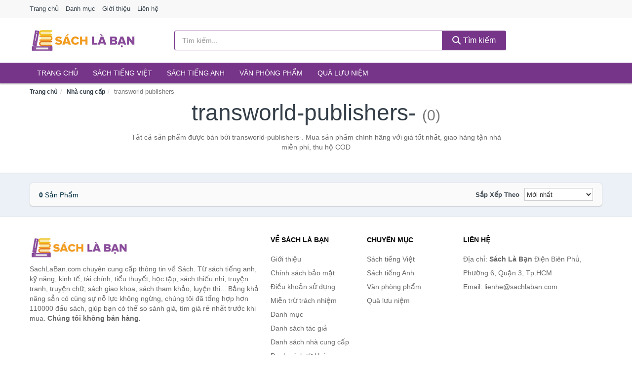

--- FILE ---
content_type: text/html; charset=UTF-8
request_url: https://sachlaban.com/nhacungcap/transworld-publishers-/
body_size: 6948
content:
<!DOCTYPE html><html lang="vi"><head prefix="og: http://ogp.me/ns# fb: http://ogp.me/ns/fb# article: http://ogp.me/ns/article#"><meta charset="utf-8"><!--[if IE]><meta http-equiv='X-UA-Compatible' content='IE=edge,chrome=1'><![endif]--><meta name="viewport" content="width=device-width,minimum-scale=1,initial-scale=1"><title>Nhà cung cấp: transworld-publishers- (có tất cả 0 sản phẩm) | SachLaBan.com</title><meta name="description" content="Tất cả sản phẩm được bán bởi transworld-publishers-. Mua sản phẩm chính hãng với giá tốt nhất, giao hàng tận nhà miễn phí, thu hộ COD"><meta name="keywords" content="transworld-publishers-"><meta name="robots" content="noodp"/><meta itemprop="name" content="Nhà cung cấp: transworld-publishers- (có tất cả 0 sản phẩm) | SachLaBan.com"><meta itemprop="description" content="Tất cả sản phẩm được bán bởi transworld-publishers-. Mua sản phẩm chính hãng với giá tốt nhất, giao hàng tận nhà miễn phí, thu hộ COD"><meta itemprop="image" content="https://c.mgg.vn/d/sachlaban.com/img/logo.jpg"><meta name="twitter:card" content="summary"><meta name="twitter:site" content="SachLaBan.com"><meta name="twitter:title" content="Nhà cung cấp: transworld-publishers- (có tất cả 0 sản phẩm) | SachLaBan.com"><meta name="twitter:description" content="Tất cả sản phẩm được bán bởi transworld-publishers-. Mua sản phẩm chính hãng với giá tốt nhất, giao hàng tận nhà miễn phí, thu hộ COD"><meta name="twitter:creator" content="@SachLaBan"><meta name="twitter:image" content="https://c.mgg.vn/d/sachlaban.com/img/logo.jpg"><meta property="og:title" content="Nhà cung cấp: transworld-publishers- (có tất cả 0 sản phẩm) | SachLaBan.com" /><meta property="og:type" content="website" /><meta property="og:url" content="https://sachlaban.com/nhacungcap/transworld-publishers-/" /><meta property="og:image" content="https://c.mgg.vn/d/sachlaban.com/img/logo.jpg" /><meta property="og:description" content="Tất cả sản phẩm được bán bởi transworld-publishers-. Mua sản phẩm chính hãng với giá tốt nhất, giao hàng tận nhà miễn phí, thu hộ COD" /><meta property="og:locale" content="vi_VN" /><meta property="og:site_name" content="Sách Là Bạn" /><meta property="fb:app_id" content="1510634209112055"/><link rel="canonical" href="https://sachlaban.com/nhacungcap/transworld-publishers-/" /><link rel="apple-touch-icon" sizes="180x180" href="https://c.mgg.vn/d/sachlaban.com/img/icons/apple-touch-icon.png"><link rel="icon" type="image/png" sizes="32x32" href="https://c.mgg.vn/d/sachlaban.com/img/icons/favicon-32x32.png"><link rel="icon" type="image/png" sizes="16x16" href="https://c.mgg.vn/d/sachlaban.com/img/icons/favicon-16x16.png"><link rel="manifest" href="https://sachlaban.com/webmanifest.json"><link rel="mask-icon" href="https://c.mgg.vn/d/sachlaban.com/img/icons/safari-pinned-tab.svg" color="#763589"><link rel="shortcut icon" href="/favicon.ico"><meta name="apple-mobile-web-app-title" content="Sách Là Bạn"><meta name="application-name" content="Sách Là Bạn"><meta name="msapplication-TileColor" content="#763589"><meta name="msapplication-TileImage" content="https://c.mgg.vn/d/sachlaban.com/img/icons/mstile-144x144.png"><meta name="msapplication-config" content="https://c.mgg.vn/d/sachlaban.com/img/icons/browserconfig.xml"><meta name="theme-color" content="#763589"><style type="text/css">html{font-family:-apple-system,BlinkMacSystemFont,"Segoe UI",Roboto,"Helvetica Neue",Arial,"Noto Sans",sans-serif,"Apple Color Emoji","Segoe UI Emoji","Segoe UI Symbol","Noto Color Emoji";-webkit-text-size-adjust:100%;-ms-text-size-adjust:100%}body{margin:0}article,aside,details,figcaption,figure,footer,header,hgroup,main,menu,nav,section,summary{display:block}audio,canvas,progress,video{display:inline-block;vertical-align:baseline}audio:not([controls]){display:none;height:0}[hidden],template{display:none}a{background-color:transparent}a:active,a:hover{outline:0}abbr[title]{border-bottom:1px dotted}b,strong{font-weight:600}dfn{font-style:italic}h1{margin:.67em 0;font-size:2em}mark{color:#000;background:#ff0}small{font-size:80%}sub,sup{position:relative;font-size:75%;line-height:0;vertical-align:baseline}sup{top:-.5em}sub{bottom:-.25em}img{border:0}svg:not(:root){overflow:hidden}figure{margin:1em 40px}hr{height:0;-webkit-box-sizing:content-box;-moz-box-sizing:content-box;box-sizing:content-box}pre{overflow:auto}code,kbd,pre,samp{font-family:monospace,monospace;font-size:1em}button,input,optgroup,select,textarea{margin:0;font:inherit;color:inherit}button{overflow:visible}button,select{text-transform:none}button,html input[type=button],input[type=reset],input[type=submit]{-webkit-appearance:button;cursor:pointer}button[disabled],html input[disabled]{cursor:default}button::-moz-focus-inner,input::-moz-focus-inner{padding:0;border:0}input{line-height:normal}input[type=checkbox],input[type=radio]{-webkit-box-sizing:border-box;-moz-box-sizing:border-box;box-sizing:border-box;padding:0}input[type=number]::-webkit-inner-spin-button,input[type=number]::-webkit-outer-spin-button{height:auto}input[type=search]{-webkit-box-sizing:content-box;-moz-box-sizing:content-box;box-sizing:content-box;-webkit-appearance:textfield}input[type=search]::-webkit-search-cancel-button,input[type=search]::-webkit-search-decoration{-webkit-appearance:none}fieldset{padding:.35em .625em .75em;margin:0 2px;border:1px solid silver}legend{padding:0;border:0}textarea{overflow:auto}optgroup{font-weight:600}table{border-spacing:0;border-collapse:collapse}td,th{padding:0}</style><link href="https://c.mgg.vn/d/sachlaban.com/css/s1.css" rel="stylesheet"><!--[if lt IE 9]><script src="https://oss.maxcdn.com/html5shiv/3.7.3/html5shiv.min.js"></script><script src="https://oss.maxcdn.com/respond/1.4.2/respond.min.js"></script><![endif]--><script src="https://cdn.onesignal.com/sdks/OneSignalSDK.js" async=""></script><script>var OneSignal = window.OneSignal || [];OneSignal.push(function() {OneSignal.init({appId: "251e3c6f-1add-42d3-8aae-af41727044f4"});});</script></head><body itemscope="" itemtype="http://schema.org/WebPage"><div id="header-top"><header itemscope="" itemtype="http://schema.org/WPHeader"><div id="top-header" class="hidden-xs"><div class="container"><div class="row"><div class="col-sm-12"><a href="https://sachlaban.com/" title="Trang chủ">Trang chủ</a> <a href="https://sachlaban.com/danh-muc/" title="Danh mục">Danh mục</a> <a href="https://sachlaban.com/p/gioi-thieu.html" title="Giới thiệu">Giới thiệu</a> <a href="https://sachlaban.com/p/lien-he.html" title="Liên hệ">Liên hệ</a></div></div></div></div><div id="main-header"><div class="container"><div class="row"><div class="col-xs-12 col-sm-4 col-md-3"><button type="button" class="visible-xs bnam-menu is-closed" data-toggle="offcanvas" aria-label="Menu"><span class="hamb-top"></span><span class="hamb-middle"></span><span class="hamb-bottom"></span></button><a href="https://sachlaban.com/" class="logo" itemprop="headline" title="SachLaBan.com"><img data-original="https://c.mgg.vn/d/sachlaban.com/img/logo_header.jpg" class="lazy" alt="Sách Là Bạn" src="[data-uri]" width="auto" height="auto"><noscript><img src="https://c.mgg.vn/d/sachlaban.com/img/logo_header.jpg" alt="Sách Là Bạn" srcset="https://c.mgg.vn/d/sachlaban.com/img/logo_header@2x.jpg 2x"></noscript><span class="hidden" itemprop="description">Sách Là Bạn</span></a></div><div id="header-search" class="hidden-xs col-sm-8 col-md-7"><form method="GET" action="https://sachlaban.com/" itemprop="potentialAction" itemscope="" itemtype="http://schema.org/SearchAction"><meta itemprop="target" content="https://sachlaban.com/?s={s}"><div class="input-group form"><input type="text" name="s" class="form-control" placeholder="Tìm kiếm..." aria-label="Tìm kiếm tác giả" value="" id="search-top"><span class="input-group-btn"><button class="btn btn-search-top" type="submit"><span class="s-icon"><span class="s-icon-circle"></span><span class="s-icon-rectangle"></span></span> Tìm kiếm</button></span></div></form></div></div></div></div></header></div><div id="search-mobi" class="container visible-xs"><div class="row"><div class="col-xs-12"><form method="GET" action="https://sachlaban.com/"><div class="input-group form"><input name="s" class="search-top form-control" placeholder="Tìm kiếm..." value="" type="text" aria-label="Tìm kiếm tác giả"><span class="input-group-btn"><button class="btn btn-danger btn-search-top" type="submit">Tìm kiếm</button></span></div></form></div></div></div><div id="header-nav"><div class="container"><nav id="main-nav" itemscope itemtype="http://schema.org/SiteNavigationElement" aria-label="Main navigation"><ul class="menu"><li><a href="https://sachlaban.com/" title="Trang chủ">Trang chủ</a></li><li class="dropdown"><a href="https://sachlaban.com/sach-truyen-tieng-viet-819/" title="Sách tiếng Việt">Sách tiếng Việt</a><ul class="dropdown-menu"><li><a href="https://sachlaban.com/sach-van-hoc-1342/" title="Sách văn học">Sách văn học</a></li><li><a href="https://sachlaban.com/sach-kinh-te-1349/" title="Sách kinh tế">Sách kinh tế</a></li><li><a href="https://sachlaban.com/sach-truyen-thieu-nhi-896/" title="Sách thiếu nhi">Sách thiếu nhi</a></li><li><a href="https://sachlaban.com/sach-ky-nang-song-1373/" title="Sách kỹ năng sống">Sách kỹ năng sống</a></li><li><a href="https://sachlaban.com/sach-ba-me-em-be-3030/" title="Sách Bà mẹ - Em bé">Sách Bà mẹ - Em bé</a></li><li><a href="https://sachlaban.com/sach-giao-khoa-giao-trinh-2824/" title="Sách Giáo Khoa - Giáo Trình">Sách Giáo Khoa - Giáo Trình</a></li><li><a href="https://sachlaban.com/ngoai-ngu-tu-dien-1390/" title="Sách Học Ngoại Ngữ">Sách Học Ngoại Ngữ</a></li><li><a href="https://sachlaban.com/sach-tham-khao-2823/" title="Sách Tham Khảo">Sách Tham Khảo</a></li><li><a href="https://sachlaban.com/tu-dien-1400/" title="Từ Điển">Từ Điển</a></li><li><a href="https://sachlaban.com/sach-kien-thuc-tong-hop-1376/" title="Sách Kiến Thức Tổng Hợp">Sách Kiến Thức Tổng Hợp</a></li><li><a href="https://sachlaban.com/khoa-hoc-ky-thuat-1382/" title="Sách Khoa Học - Kỹ Thuật">Sách Khoa Học - Kỹ Thuật</a></li><li><a href="https://sachlaban.com/lich-su-dia-ly-1383/" title="Sách Lịch sử">Sách Lịch sử</a></li><li><a href="https://sachlaban.com/dien-anh-nhac-hoa-1384/" title="Điện Ảnh - Nhạc - Họa">Điện Ảnh - Nhạc - Họa</a></li><li><a href="https://sachlaban.com/truyen-tranh-1587/" title="Truyện Tranh, Manga, Comic">Truyện Tranh, Manga, Comic</a></li><li><a href="https://sachlaban.com/ton-giao-tam-linh-1364/" title="Sách Tôn Giáo - Tâm Linh">Sách Tôn Giáo - Tâm Linh</a></li><li><a href="https://sachlaban.com/sach-van-hoa-dia-ly-du-lich-1360/" title="Sách Văn Hóa - Địa Lý - Du Lịch">Sách Văn Hóa - Địa Lý - Du Lịch</a></li><li><a href="https://sachlaban.com/chinh-tri-phap-ly-1378/" title="Sách Chính Trị - Pháp Lý">Sách Chính Trị - Pháp Lý</a></li><li><a href="https://sachlaban.com/nong-lam-ngu-nghiep-1385/" title="Sách Nông - Lâm - Ngư Nghiệp">Sách Nông - Lâm - Ngư Nghiệp</a></li><li><a href="https://sachlaban.com/cong-nghe-thong-tin-1379/" title="Sách Công Nghệ Thông Tin">Sách Công Nghệ Thông Tin</a></li><li><a href="https://sachlaban.com/y-hoc-1388/" title="Sách Y Học">Sách Y Học</a></li><li><a href="https://sachlaban.com/tap-chi-catalogue-1971/" title="Tạp Chí - Catalogue">Tạp Chí - Catalogue</a></li><li><a href="https://sachlaban.com/tam-ly-gioi-tinh-1371/" title="Sách Tâm lý - Giới tính">Sách Tâm lý - Giới tính</a></li><li><a href="https://sachlaban.com/sach-thuong-thuc-gia-dinh-1365/" title="Sách Thường Thức - Gia Đình">Sách Thường Thức - Gia Đình</a></li></ul></li><li class="dropdown"><a href="https://sachlaban.com/sach-tieng-anh-823/" title="Sách tiếng Anh">Sách tiếng Anh</a><ul class="dropdown-menu"><li><a href="https://sachlaban.com/art-photography-1126/" title="Art & Photography">Art & Photography</a></li><li><a href="https://sachlaban.com/biographies-memoirs-530/" title="Biographies & Memoirs">Biographies & Memoirs</a></li><li><a href="https://sachlaban.com/business-economics-507/" title="Business & Economics">Business & Economics</a></li><li><a href="https://sachlaban.com/self-help-1117/" title="How-to - Self Help">How-to - Self Help</a></li><li><a href="https://sachlaban.com/children-books-510/" title="Children's Books">Children's Books</a></li><li><a href="https://sachlaban.com/dictionary-785/" title="Dictionary">Dictionary</a></li><li><a href="https://sachlaban.com/education-teaching-5811/" title="Education - Teaching">Education - Teaching</a></li><li><a href="https://sachlaban.com/fiction-literature-512/" title="Fiction - Literature">Fiction - Literature</a></li><li><a href="https://sachlaban.com/magazines-6948/" title="Magazines">Magazines</a></li><li><a href="https://sachlaban.com/medical-books-721/" title="Medical Books">Medical Books</a></li><li><a href="https://sachlaban.com/parenting-relationships-531/" title="Parenting & Relationships">Parenting & Relationships</a></li><li><a href="https://sachlaban.com/reference-5812/" title="Reference">Reference</a></li><li><a href="https://sachlaban.com/science-technology-772/" title="Science - Technology">Science - Technology</a></li><li><a href="https://sachlaban.com/history-politics-social-sciences-1135/" title="History, Politics & Social Sciences">History, Politics & Social Sciences</a></li><li><a href="https://sachlaban.com/travel-holiday-535/" title="Travel & Holiday">Travel & Holiday</a></li><li><a href="https://sachlaban.com/cookbooks-food-wine-524/" title="Cookbooks, Food & Wine">Cookbooks, Food & Wine</a></li></ul></li><li class="dropdown"><a href="https://sachlaban.com/van-phong-pham-qua-luu-niem-8244/" title="Văn phòng phẩm">Văn phòng phẩm</a><ul class="dropdown-menu"><li><a href="https://sachlaban.com/thiet-bi-van-phong-2365/" title="Dụng Cụ Văn Phòng">Dụng Cụ Văn Phòng</a></li><li><a href="https://sachlaban.com/dung-cu-hoc-sinh-2868/" title="Dụng Cụ Học Sinh">Dụng Cụ Học Sinh</a></li><li><a href="https://sachlaban.com/vpp-but-viet-2361/" title="Bút - Viết các loại">Bút - Viết các loại</a></li><li><a href="https://sachlaban.com/flashcard-hoc-2413/" title="Flashcards">Flashcards</a></li><li><a href="https://sachlaban.com/so-tay-so-ghi-chep-2402/" title="Sổ Tay Các Loại">Sổ Tay Các Loại</a></li><li><a href="https://sachlaban.com/tap-vo-cac-loai-2410/" title="Tập vở các loại">Tập vở các loại</a></li><li><a href="https://sachlaban.com/cd-dvd-2836/" title="Văn Hóa Phẩm">Văn Hóa Phẩm</a></li><li><a href="https://sachlaban.com/thiet-bi-giao-duc-truong-hoc-6713/" title="Thiết Bị Giáo Dục Trường Học">Thiết Bị Giáo Dục Trường Học</a></li><li><a href="https://sachlaban.com/balo-hoc-sinh-cap-hoc-sinh-6177/" title="Balo Học Sinh - Cặp học sinh">Balo Học Sinh - Cặp học sinh</a></li><li><a href="https://sachlaban.com/may-tinh-dien-tu-2955/" title="Máy Tính Điện Tử">Máy Tính Điện Tử</a></li><li><a href="https://sachlaban.com/but-mau-but-sap-3041/" title="Bút Chì Màu - Bút Lông Màu - Sáp Màu">Bút Chì Màu - Bút Lông Màu - Sáp Màu</a></li><li><a href="https://sachlaban.com/lich-4395/" title="Lịch">Lịch</a></li><li><a href="https://sachlaban.com/san-pham-ve-giay-2871/" title="Sản phẩm về giấy">Sản phẩm về giấy</a></li><li><a href="https://sachlaban.com/thiet-bi-van-phong-18901/" title="Thiết bị văn phòng">Thiết bị văn phòng</a></li></ul></li><li class="dropdown"><a href="https://sachlaban.com/qua-luu-niem-18831/" title="Quà lưu niệm">Quà lưu niệm</a><ul class="dropdown-menu"><li><a href="https://sachlaban.com/thu-bong-5127/" title="Thú Nhồi Bông">Thú Nhồi Bông</a></li><li><a href="https://sachlaban.com/bookmark-6728/" title="Bookmark">Bookmark</a></li><li><a href="https://sachlaban.com/thiep-buu-anh-7044/" title="Thiệp - Bưu ảnh">Thiệp - Bưu ảnh</a></li><li><a href="https://sachlaban.com/qua-tang-trang-suc-18833/" title="Quà tặng trang sức">Quà tặng trang sức</a></li><li><a href="https://sachlaban.com/album-khung-hinh-8767/" title="Album - Khung Hình">Album - Khung Hình</a></li><li><a href="https://sachlaban.com/mo-hinh-trang-tri-18835/" title="Mô hình trang trí">Mô hình trang trí</a></li><li><a href="https://sachlaban.com/sticker-decal-trang-tri-18837/" title="Sticker - Decal trang trí">Sticker - Decal trang trí</a></li><li><a href="https://sachlaban.com/ly-coc-6749/" title="Ly - Cốc">Ly - Cốc</a></li><li><a href="https://sachlaban.com/kep-anh-go-6729/" title="Kẹp Ảnh Gỗ">Kẹp Ảnh Gỗ</a></li><li><a href="https://sachlaban.com/hop-qua-tui-qua-18849/" title="Hộp quà - Túi quà">Hộp quà - Túi quà</a></li><li><a href="https://sachlaban.com/tuong-6718/" title="Tượng">Tượng</a></li><li><a href="https://sachlaban.com/moc-khoa-phu-kien-trang-tri-8768/" title="Móc Khóa - Phụ Kiện Trang Trí">Móc Khóa - Phụ Kiện Trang Trí</a></li><li><a href="https://sachlaban.com/phu-kien-vat-lieu-trang-tri-18845/" title="Phụ kiện - Vật liệu trang trí">Phụ kiện - Vật liệu trang trí</a></li><li><a href="https://sachlaban.com/qua-tang-trang-tri-khac-18847/" title="Quà tặng trang trí khác">Quà tặng trang trí khác</a></li><li><a href="https://sachlaban.com/guong-mini-26209/" title="Gương mini">Gương mini</a></li></ul></li></ul></nav></div></div><div class="overlay"></div><script type="application/ld+json">{"@context":"http://schema.org","@type":"BreadcrumbList","itemListElement":[{"@type":"ListItem","position":1,"item":{"@id":"https://sachlaban.com/","name":"Sách Là Bạn"}},{"@type":"ListItem","position":2,"item":{"@id":"https://sachlaban.com/nhacungcap/","name":"Nhà cung cấp"}},{"@type":"ListItem","position":3,"item":{"@id":"https://sachlaban.com/nhacungcap/transworld-publishers-/","name":"transworld-publishers-"}}]}</script><div id="breadcrumb"><div class="container"><ol class="breadcrumb"><li><a href="https://sachlaban.com/" title="Trang chủ Sách Là Bạn">Trang chủ</a></li><li><a href="https://sachlaban.com/nhacungcap/" title="Nhà cung cấp">Nhà cung cấp</a></li><li class="active hidden-xs">transworld-publishers-</li></ol></div></div><main><div id="main_head" class="box-shadow"><div class="container"><div class="row text-center"><h1 class="page-title">transworld-publishers- <small>(0)</small></h1><div class="page-desc col-xs-12 col-xs-offset-0 col-sm-10 col-sm-offset-1 col-md-8 col-md-offset-2">Tất cả sản phẩm được bán bởi transworld-publishers-. Mua sản phẩm chính hãng với giá tốt nhất, giao hàng tận nhà miễn phí, thu hộ COD</div></div></div></div><div id="main" class="container"><div class="row"><div id="bn_r" class="col-xs-12"><section class="product-box"><div id="product_filter" class="box-shadow"><div id="box_count_product"><strong>0</strong> sản phẩm</div><div class="box_filter pull-right"><form class="form-inline" method="GET"><label>Sắp xếp theo </label><select class="form-control" name="sap-xep" aria-label="Sắp xếp"><option value="moi-nhat">Mới nhất</option><option value="gia-tang">Giá từ thấp đến cao</option><option value="gia-giam">Giá từ cao đến thấp</option></select></form></div></div><div class="product-list row"></div></section></div></div></div></main><footer id="footer"><div id="footer_main"><div class="container"><div class="row"><div class="col-xs-12 col-sm-8 col-md-5"><a class="footer-logo" href="https://sachlaban.com/" title="Sách Là Bạn"><img data-original="https://c.mgg.vn/d/sachlaban.com/img/logo_header.jpg" class="lazy" src="https://c.mgg.vn/d/sachlaban.com/img/no-pro.jpg" alt="Sách Là Bạn"><noscript><img src="https://c.mgg.vn/d/sachlaban.com/img/logo_header.jpg" alt="Sách Là Bạn"></noscript></a><p>SachLaBan.com chuyên cung cấp thông tin về Sách. Từ sách tiếng anh, kỹ năng, kinh tế, tài chính, tiểu thuyết, học tập, sách thiếu nhi, truyện tranh, truyện chữ, sách giao khoa, sách tham khảo, luyện thi... Bằng khả năng sẵn có cùng sự nỗ lực không ngừng, chúng tôi đã tổng hợp hơn 110000 đầu sách, giúp bạn có thể so sánh giá, tìm giá rẻ nhất trước khi mua. <strong>Chúng tôi không bán hàng.</strong></p></div><div class="col-xs-12 col-sm-5 col-md-2"><h4>Về Sách Là Bạn</h4><ul><li><a href="https://sachlaban.com/p/gioi-thieu.html" title="Giới thiệu">Giới thiệu</a></li><li><a href="https://sachlaban.com/p/chinh-sach-bao-mat.html" title="Chính sách bảo mật">Chính sách bảo mật</a></li><li><a href="https://sachlaban.com/p/dieu-khoan-su-dung.html" title="Điều khoản sử dụng">Điều khoản sử dụng</a></li><li><a href="https://sachlaban.com/p/mien-tru-trach-nhiem.html" title="Miễn trừ trách nhiệm">Miễn trừ trách nhiệm</a></li><li><a href="https://sachlaban.com/danh-muc/" title="Danh mục">Danh mục</a></li><li><a href="https://sachlaban.com/tacgia/" title="Danh sách tác giả">Danh sách tác giả</a></li><li><a href="https://sachlaban.com/nhacungcap/" title="Danh sách nhà cung cấp">Danh sách nhà cung cấp</a></li><li><a href="https://sachlaban.com/tag/" title="Danh sách từ khóa">Danh sách từ khóa</a></li><li><a href="https://mgg.vn/ma-giam-gia/tiki-vn/" title="Mã giảm giá Tiki" target="_blank" rel="dofollow noopener">Mã giảm giá Tiki</a></li><li><a href="https://mgg.vn/ma-giam-gia/lazada/" title="Mã giảm giá Lazada" target="_blank" rel="dofollow noopener">Mã giảm giá Lazada</a></li><li><a href="https://mgg.vn/ma-giam-gia/shopee/" title="Mã giảm giá Shopee" target="_blank" rel="dofollow noopener">Mã giảm giá Shopee</a></li><li><a href="https://sachlaban.com/p/lien-he.html" title="Liên hệ">Liên hệ</a></li></ul></div><div class="col-xs-12 col-sm-5 col-md-2"><h4>Chuyên mục</h4><ul><li><a href="https://sachlaban.com/sach-truyen-tieng-viet-819/" title="Sách tiếng Việt">Sách tiếng Việt</a></li><li><a href="https://sachlaban.com/sach-tieng-anh-823/" title="Sách tiếng Anh">Sách tiếng Anh</a></li><li><a href="https://sachlaban.com/van-phong-pham-qua-luu-niem-8244/" title="Văn phòng phẩm">Văn phòng phẩm</a></li><li><a href="https://sachlaban.com/qua-luu-niem-18831/" title="Quà lưu niệm">Quà lưu niệm</a></li></ul></div><div class="col-xs-12 col-sm-6 col-md-3"><h4>Liên hệ</h4><ul><li>Địa chỉ: <strong>Sách Là Bạn</strong> Điện Biên Phủ, Phường 6, Quận 3, Tp.HCM</li><li>Email: lienhe@sachlaban.com</li></ul></div></div></div></div><div class="container"><div class="row"><p>Liên kết hữu ích: <a href="https://tygia.com.vn/" title="Tỷ giá" target="_blank" rel="dofollow noopener">Tỷ giá</a>, <a href="https://thefaceshop360.net/" title="The Face Shop 360" target="_blank" rel="dofollow noopener">The Face Shop 360</a>, <a href="https://giavang.org/" title="Giá Vàng" target="_blank" rel="dofollow noopener">Giá Vàng</a>, <a href="https://webgia.com/" title="Web Giá" target="_blank" rel="dofollow noopener">Web Giá</a>, <a href="https://giacoin.com/" title="GiaCoin.com" target="_blank" rel="dofollow noopener">Giá Coin</a></p></div></div><div class="container-fluid" id="footer_bottom"><div class="row"><div class="col-xs-12">© 2025 – <a href="https://sachlaban.com/" title="SachLaBan.com">SachLaBan.com</a> - <a href="https://sachlaban.com/" title="SachLaBan.com">Sách Là Bạn</a>.</div></div></div></footer><script src="https://c.mgg.vn/d/a/j.js"></script><script type="text/javascript">$(document).ready(function(){$('.bnam-menu, .overlay').click(function(){if ($('#header-nav').hasClass('bmenu')) {$('#header-nav').removeClass('bmenu');$('.overlay').hide();$('.bnam-menu').removeClass('is-open').addClass('is-closed');} else {$('#header-nav').addClass('bmenu');$('.overlay').show();$('.bnam-menu').removeClass('is-closed').addClass('is-open');}});0<$("img.lazy").length&&$("img.lazy").lazyload({effect:"fadeIn",effectspeed:300});
});</script>
<script type="text/javascript">$(".pagination li[data-page='1']").addClass("active");$(".box_filter select").change(function(){$(".box_filter form").submit();});</script><script defer src="https://static.cloudflareinsights.com/beacon.min.js/vcd15cbe7772f49c399c6a5babf22c1241717689176015" integrity="sha512-ZpsOmlRQV6y907TI0dKBHq9Md29nnaEIPlkf84rnaERnq6zvWvPUqr2ft8M1aS28oN72PdrCzSjY4U6VaAw1EQ==" data-cf-beacon='{"version":"2024.11.0","token":"af3448b392ca4081ab9fc3062b468032","r":1,"server_timing":{"name":{"cfCacheStatus":true,"cfEdge":true,"cfExtPri":true,"cfL4":true,"cfOrigin":true,"cfSpeedBrain":true},"location_startswith":null}}' crossorigin="anonymous"></script>
</body></html>